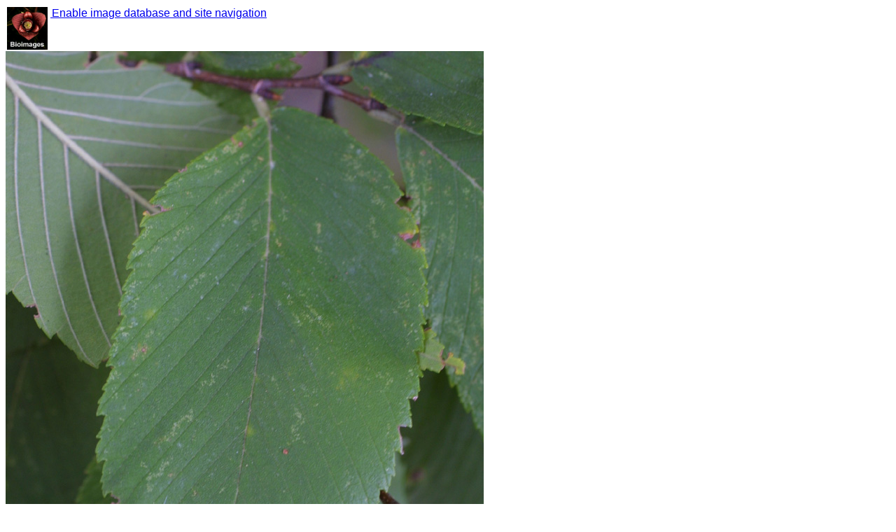

--- FILE ---
content_type: text/html; charset=UTF-8
request_url: http://bioimages.vanderbilt.edu/baskauf/16169.htm
body_size: 6790
content:
<html><head><meta content="text/html; charset=utf-8" http-equiv="Content-Type"/><meta name="viewport" content="width=320, initial-scale=1"/><link rel="icon" type="image/vnd.microsoft.icon" href="../favicon.ico"/><link rel="apple-touch-icon" href="../logo.png"/><style type="text/css">@import "../composite-adj.css";</style><title>Ulmus serotina (Ulmaceae) - leaf - whole upper surface</title><link rel="meta" type="application/rdf+xml" title="RDF" href="http://bioimages.vanderbilt.edu/baskauf/91164.rdf"/><script type="text/javascript">
// Determine if the device is an iPhone, iPad, or a regular browser
if (navigator.userAgent.indexOf('iPad')!=-1)
 {browser='iPad';}
else
 {
 if (navigator.userAgent.indexOf('iPhone')!=-1)
     {browser='iPhone';}
 else
     {browser='computer';}
 }
</script></head><body vocab="http://schema.org/" prefix="dcterms: http://purl.org/dc/terms/ foaf: http://xmlns.com/foaf/0.1/ dcmitype: http://purl.org/dc/dcmitype/ cc: http://creativecommons.org/ns#"><div resource="http://bioimages.vanderbilt.edu/baskauf/16169.htm" typeof="foaf:Document WebPage"><span property="primaryImageOfPage about" resource="http://bioimages.vanderbilt.edu/baskauf/16169"/><span property="dateModified" content="2024-04-24T12:34:33.696-05:00"/></div><div id="paste" resource="http://bioimages.vanderbilt.edu/baskauf/16169" typeof="dcmitype:StillImage ImageObject"><table border="0" cellspacing="0"><tr><td><a href="../index.htm"><img alt="home button" src="../logo.jpg" width="58"/></a></td><td valign="top"><a href="#" onclick="window.location.replace(&quot;../metadata.htm?baskauf/16169/metadata/img&quot;);"> Enable image database and site navigation</a></td></tr></table><div id="replaceImage"><a property="contentUrl" href="http://bioimages.vanderbilt.edu/gq/baskauf/gulse--lf16169.jpg"><img alt="Image http://bioimages.vanderbilt.edu/lq/baskauf/wulse--lf16169.jpg" src="http://bioimages.vanderbilt.edu/lq/baskauf/wulse--lf16169.jpg"/></a></div><br/><h6><em>Click on the image to access highest available resolution version.</em></h6><br/><br/><div><h2><em>Ulmus serotina</em></h2> <h3>Sarg.</h3> <h6>sec. fna.org 1993</h6><br/>
common name: September elm<br/>
family: Ulmaceae<br/><h6><em>Identified </em>2002-10-01<em> by </em><a href="http://bioimages.vanderbilt.edu/contact/baskauf">Steven J. Baskauf</a></h6><br/><br/></div><h5><em>Refer to this permanent identifier for the image:</em><br/><strong property="dcterms:identifier">http://bioimages.vanderbilt.edu/baskauf/16169</strong><br/><br/><em>Use this URL as a stable link to this image page:</em><br/><a href="16169.htm">http://bioimages.vanderbilt.edu/baskauf/16169.htm</a></h5><br/><br/><h5><em>DataCite DOI for the image:</em><a href="https://doi.org/10.5281/zenodo.11023233">10.5281/zenodo.11023233</a></h5><br/><br/><h5><em>Location information for the occurrence documented by this image:</em></h5><br/><span property="contentLocation" resource="http://bioimages.vanderbilt.edu/baskauf/16169#loc" typeof="dcterms:Location Place">Vanderbilt University, Nashville, Davidson County, 
Tennessee, US<br/><a property="geo" typeof="GeoCoordinates" target="top" href="http://maps.google.com/maps?output=classic&amp;q=loc:36.14302,-86.79984&amp;t=h&amp;z=16"><span property="latitude">36.14302</span>° latitude,<span property="longitude">-86.79984</span>° longitude</a></span><h5>Coordinate uncertainty: about 10 m</h5><br/><h6>Location inferred from organism coordinates.</h6><br/><br/><h5><em>This image documents an organism that has the permanent identifier:</em></h5><br/><h6><strong property="about" typeof="dcterms:PhysicalResource" resource="http://bioimages.vanderbilt.edu/vanderbilt/12-94">http://bioimages.vanderbilt.edu/vanderbilt/12-94</strong></h6><br/><br/><h5><em>Follow this link for information about the organism and additional images:</em><br/><a target="top" href="http://bioimages.vanderbilt.edu/vanderbilt/12-94.htm">http://bioimages.vanderbilt.edu/vanderbilt/12-94.htm</a></h5><br/><br/><h5><em>Intellectual property information about this image:</em></h5><br/><h6><em>Image creator: </em><a property="dcterms:creator creator" href="http://bioimages.vanderbilt.edu/contact/baskauf" typeof="foaf:Person Person"><span property="foaf:name">Steven J. Baskauf</span></a>; <em>created on </em><span property="dcterms:created dateCreated">2002-10-01T12:10:23-05:00</span><br/><br/></h6><h6><em>Rights statement: </em><span property="http://purl.org/dc/elements/1.1/rights">(c) 2002 Steven J. Baskauf</span><br/><a target="top" property="cc:license" href="http://creativecommons.org/licenses/by/4.0/">Available under Creative Commons Attribution 4.0 International License.<br/><img alt="license logo" src="https://licensebuttons.net/l/by/4.0/88x31.png"/></a><br/></h6><h6><div property="provider" resource="http://biocol.org/urn:lsid:biocol.org:col:35115" typeof="Organization"><span property="name" content="Bioimages"/><span property="URL" content="http://bioimages.vanderbilt.edu/"/></div><div property="thumbnail" resource="http://bioimages.vanderbilt.edu/baskauf/16169#tn" typeof="ImageObject"><span property="contentUrl" content="http://bioimages.vanderbilt.edu/tn/baskauf/t16169.jpg"/></div><em>To cite this image, use the following credit line:</em><br/><span>"Steven J. Baskauf http://bioimages.vanderbilt.edu/"</span><em>If possible, link to the stable URL for this page.</em><br/><a target="top" href="http://bioimages.vanderbilt.edu/contact/baskauf">Click this link for contact information about using this image</a><br/><br/></h6><h5><em>Metadata last modified: </em>2017-11-14T21:34:56-06:00<br/><a target="top" href="http://bioimages.vanderbilt.edu/baskauf/16169.rdf">RDF formatted metadata for this image</a><br/><br/></h5><h6>fna.org 1993 =</h6><br/><h6>Flora of North America Editorial Committee, eds., 1993. Flora of North America North of Mexico. Flora of North America Association, New York, NY, US and Oxford, UK. </h6><br/><br/></div><script src="../check-screen-size.js" type="text/javascript">//
</script><script type="text/javascript">
hiresSAP='https://zenodo.org/records/11023234/files/ulse--lf16169.jpg'
imgIRI='http://bioimages.vanderbilt.edu/baskauf/16169'
imgSource='http://bioimages.vanderbilt.edu/gq/baskauf/gulse--lf16169.jpg'
checkScreenSize(hiresSAP,imgIRI,imgSource);
</script><script type="text/javascript">
  (function(i,s,o,g,r,a,m){i['GoogleAnalyticsObject']=r;i[r]=i[r]||function(){
  (i[r].q=i[r].q||[]).push(arguments)},i[r].l=1*new Date();a=s.createElement(o),
  m=s.getElementsByTagName(o)[0];a.async=1;a.src=g;m.parentNode.insertBefore(a,m)
  })(window,document,'script','//www.google-analytics.com/analytics.js','ga');

  ga('create', 'UA-45642729-1', 'vanderbilt.edu');
  ga('send', 'pageview');
</script></body></html>